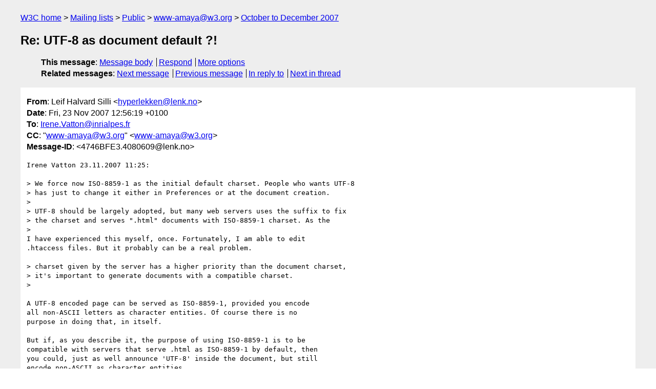

--- FILE ---
content_type: text/html
request_url: https://lists.w3.org/Archives/Public/www-amaya/2007OctDec/0170.html
body_size: 2336
content:
<!DOCTYPE html>
<html xmlns="http://www.w3.org/1999/xhtml" lang="en">
<head>
<meta charset="windows-1252" />
<meta name="viewport" content="width=device-width, initial-scale=1" />
<meta name="generator" content="hypermail 3.0.0, see https://github.com/hypermail-project/hypermail/" />
<title>Re: UTF-8 as document default ?! from Leif Halvard Silli on 2007-11-23 (www-amaya@w3.org from October to December 2007)</title>
<meta name="Author" content="Leif Halvard Silli (hyperlekken&#x40;&#0108;&#0101;&#0110;&#0107;&#0046;&#0110;&#0111;)" />
<meta name="Subject" content="Re: UTF-8 as document default ?!" />
<meta name="Date" content="2007-11-23" />
<link rel="stylesheet" title="Normal view" href="/assets/styles/public.css" />
<link rel="help" href="/Help/" />
<link rel="start" href="../" title="www-amaya@w3.org archives" />
<script defer="defer" src="/assets/js/archives.js"></script>
</head>
<body class="message">
<header class="head">
<nav class="breadcrumb" id="upper">
  <ul>
    <li><a href="https://www.w3.org/">W3C home</a></li>
    <li><a href="/">Mailing lists</a></li>
    <li><a href="../../">Public</a></li>
    <li><a href="../" rel="start">www-amaya@w3.org</a></li>
    <li><a href="./" rel="contents">October to December 2007</a></li>
  </ul>
</nav>
<h1>Re: UTF-8 as document default ?!</h1>
<!-- received="Fri Nov 23 11:56:32 2007" -->
<!-- isoreceived="20071123115632" -->
<!-- sent="Fri, 23 Nov 2007 12:56:19 +0100" -->
<!-- isosent="20071123115619" -->
<!-- name="Leif Halvard Silli" -->
<!-- email="hyperlekken&#x40;&#0108;&#0101;&#0110;&#0107;&#0046;&#0110;&#0111;" -->
<!-- subject="Re: UTF-8 as document default ?!" -->
<!-- id="4746BFE3.4080609@lenk.no" -->
<!-- charset="windows-1252" -->
<!-- inreplyto="200711231125.35120.Irene.Vatton&#64;inrialpes.fr" -->
<!-- expires="-1" -->
<nav id="navbar">
<ul class="links hmenu_container">
<li>
<span class="heading">This message</span>: <ul class="hmenu"><li><a href="#start" id="options1">Message body</a></li>
<li><a href="mailto:www-amaya&#x40;&#0119;&#0051;&#0046;&#0111;&#0114;&#0103;?Subject=Re%3A%20UTF-8%20as%20document%20default%20%3F!&amp;In-Reply-To=%3C4746BFE3.4080609%40lenk.no%3E&amp;References=%3C4746BFE3.4080609%40lenk.no%3E">Respond</a></li>
<li><a href="#options3">More options</a></li>
</ul></li>
<li>
<span class="heading">Related messages</span>: <ul class="hmenu">
<!-- unext="start" -->
<li><a href="0171.html">Next message</a></li>
<li><a href="0169.html">Previous message</a></li>
<li><a href="0169.html">In reply to</a></li>
<!-- unextthread="start" -->
<li><a href="0174.html">Next in thread</a></li>
<!-- ureply="end" -->
</ul></li>
</ul>
</nav>
</header>
<!-- body="start" -->
<main class="mail">
<ul class="headers" aria-label="message headers">
<li><span class="from">
<span class="heading">From</span>: Leif Halvard Silli &lt;<a href="mailto:hyperlekken&#x40;&#0108;&#0101;&#0110;&#0107;&#0046;&#0110;&#0111;?Subject=Re%3A%20UTF-8%20as%20document%20default%20%3F!&amp;In-Reply-To=%3C4746BFE3.4080609%40lenk.no%3E&amp;References=%3C4746BFE3.4080609%40lenk.no%3E">hyperlekken&#x40;&#0108;&#0101;&#0110;&#0107;&#0046;&#0110;&#0111;</a>&gt;
</span></li>
<li><span class="date"><span class="heading">Date</span>: Fri, 23 Nov 2007 12:56:19 +0100</span></li>
<li><span class="to"><span class="heading">To</span>: <a href="mailto:Irene.Vatton&#x40;&#0105;&#0110;&#0114;&#0105;&#0097;&#0108;&#0112;&#0101;&#0115;&#0046;&#0102;&#0114;?Subject=Re%3A%20UTF-8%20as%20document%20default%20%3F!&amp;In-Reply-To=%3C4746BFE3.4080609%40lenk.no%3E&amp;References=%3C4746BFE3.4080609%40lenk.no%3E">Irene.Vatton&#x40;&#0105;&#0110;&#0114;&#0105;&#0097;&#0108;&#0112;&#0101;&#0115;&#0046;&#0102;&#0114;</a>
</span></li>
<li><span class="cc"><span class="heading">CC</span>: &quot;<a href="mailto:www-amaya&#x40;&#0119;&#0051;&#0046;&#0111;&#0114;&#0103;?Subject=Re%3A%20UTF-8%20as%20document%20default%20%3F!&amp;In-Reply-To=%3C4746BFE3.4080609%40lenk.no%3E&amp;References=%3C4746BFE3.4080609%40lenk.no%3E">www-amaya&#x40;&#0119;&#0051;&#0046;&#0111;&#0114;&#0103;</a>&quot; &lt;<a href="mailto:www-amaya&#x40;&#0119;&#0051;&#0046;&#0111;&#0114;&#0103;?Subject=Re%3A%20UTF-8%20as%20document%20default%20%3F!&amp;In-Reply-To=%3C4746BFE3.4080609%40lenk.no%3E&amp;References=%3C4746BFE3.4080609%40lenk.no%3E">www-amaya&#x40;&#0119;&#0051;&#0046;&#0111;&#0114;&#0103;</a>&gt;
</span></li>
<li><span class="message-id"><span class="heading">Message-ID</span>: &lt;4746BFE3.4080609&#x40;&#0108;&#0101;&#0110;&#0107;&#0046;&#0110;&#0111;&gt;
</span></li>
</ul>
<pre id="start" class="body">
Irene Vatton 23.11.2007 11:25:   ­  

&gt; We force now ISO-8859-1 as the initial default charset. People who wants UTF-8 
&gt; has just to change it either in Preferences or at the document creation.
&gt;
&gt; UTF-8 should be largely adopted, but many web servers uses the suffix to fix 
&gt; the charset and serves &quot;.html&quot; documents with ISO-8859-1 charset. As the 
&gt;   
I have experienced this myself, once. Fortunately, I am able to edit 
.htaccess files. But it probably can be a real problem.

&gt; charset given by the server has a higher priority than the document charset, 
&gt; it's important to generate documents with a compatible charset.
&gt;   

A UTF-8 encoded page can be served as ISO-8859-1, provided you encode 
all non-ASCII letters as character entities. Of course there is no 
purpose in doing that, in itself.

But if, as you describe it, the purpose of using ISO-8859-1 is to be 
compatible with servers that serve .html as ISO-8859-1 by default, then 
you could, just as well announce 'UTF-8' inside the document, but still 
encode non-ASCII as character entities.

The users could then - instead of the trippel choice between ISO-8859-1, 
UTF-8 and US-ASCII - be provided with the on-off choice between either 
to encode or not encode non-ASCII letters. This should be a 
simplification, for users.

The advantage of this, for me as an editor of Amaya produced files, is 
that it becomes maximum simple to switch between Amaya and my 
(typically) UTF-8 default text editor. (When I receive a US-ASCII 
encoded page, and turn all entities into UTF-8 encoded letters, then I 
must remember to also change the META and/or &lt;?xml &gt; element ...

I don't know - would there be any disadvantages to do it that way?

NVU is very good that way. It lets users select between whether to 
character entity encode non-ASCII characters or not - regardless of the 
document encoding.
-- 
leif halvard silli
</pre>
<p class="received"><span class="heading">Received on</span> Friday, 23 November 2007 11:56:32 UTC</p>
</main>
<!-- body="end" -->
<footer class="foot">
<nav id="navbarfoot">
<ul class="links hmenu_container">
<li><span class="heading">This message</span>: <span class="message_body"><a href="#start">Message body</a></span></li>
<!-- lnext="start" -->
<li><span class="heading">Next message</span>: <a href="0171.html">Steve Crook: "Windows dialogs are top level?"</a></li>
<li><span class="heading">Previous message</span>: <a href="0169.html">Irene Vatton: "Re: UTF-8 as document default ?!"</a></li>
<li><span class="heading">In reply to</span>: <a href="0169.html">Irene Vatton: "Re: UTF-8 as document default ?!"</a></li>
<!-- lnextthread="start" -->
<li><span class="heading">Next in thread</span>: <a href="0174.html">Lucinda DeWitt: "Re: UTF-8 as document default ?!"</a></li>
<!-- lreply="end" -->
</ul>
<ul class="links hmenu_container">
<li id="options3"><span class="heading">Mail actions</span>: <ul class="hmenu"><li><a href="mailto:www-amaya&#x40;&#0119;&#0051;&#0046;&#0111;&#0114;&#0103;?Subject=Re%3A%20UTF-8%20as%20document%20default%20%3F!&amp;In-Reply-To=%3C4746BFE3.4080609%40lenk.no%3E&amp;References=%3C4746BFE3.4080609%40lenk.no%3E">respond to this message</a></li>
<li><a href="mailto:www-amaya&#x40;&#0119;&#0051;&#0046;&#0111;&#0114;&#0103;">mail a new topic</a></li></ul></li>
<li><span class="heading">Contemporary messages sorted</span>: <ul class="hmenu"><li><a href="index.html#msg170">by date</a></li>
<li><a href="thread.html#msg170">by thread</a></li>
<li><a href="subject.html#msg170">by subject</a></li>
<li><a href="author.html#msg170">by author</a></li>
</ul></li>
<li><span class="heading">Help</span>: <ul class="hmenu">
    <li><a href="/Help/" rel="help">how to use the archives</a></li>
    <li><a href="https://www.w3.org/Search/Mail/Public/search?type-index=www-amaya&amp;index-type=t">search the archives</a></li>
</ul>
</li>
</ul>
</nav>
<!-- trailer="footer" -->
<p class="colophon">
This archive was generated by <a href="https://github.com/hypermail-project/hypermail/">hypermail 3.0.0</a>: Thursday, 13 July 2023 17:35:41 UTC
</p>
</footer>
</body>
</html>
